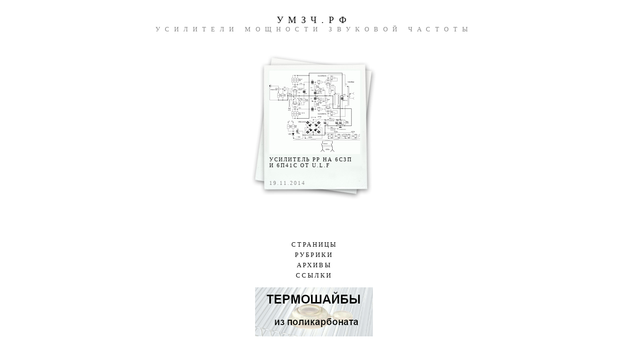

--- FILE ---
content_type: text/html; charset=UTF-8
request_url: https://xn--g1ajus.xn--p1ai/?tag=6%D1%813%D0%BF
body_size: 5255
content:
<!DOCTYPE html PUBLIC "-//W3C//DTD XHTML 1.0 Strict//EN" "http://www.w3.org/TR/xhtml1/DTD/xhtml1-strict.dtd">
<html lang="ru-RU" xml:lang="ru-RU" xmlns="http://www.w3.org/1999/xhtml">
<head profile="http://gmpg.org/xfn/11">
	<meta http-equiv="content-type" content="text/html;charset=UTF-8"/>
<!-- Yandex.RTB R-A-329609-1 -->
<div id="yandex_rtb_R-A-329609-1"></div>
<script type="text/javascript">
    (function(w, d, n, s, t) {
        w[n] = w[n] || [];
        w[n].push(function() {
            Ya.Context.AdvManager.render({
                blockId: "R-A-329609-1",
                renderTo: "yandex_rtb_R-A-329609-1",
                async: true
            });
        });
        t = d.getElementsByTagName("script")[0];
        s = d.createElement("script");
        s.type = "text/javascript";
        s.src = "//an.yandex.ru/system/context.js";
        s.async = true;
        t.parentNode.insertBefore(s, t);
    })(this, this.document, "yandexContextAsyncCallbacks");
</script>

	
	<title>6С3П | УМЗЧ.РФ</title>
	
	<meta name="language" content="ru-RU"/>
	<meta name="robots" content="index,follow"/>
	<link rel="profile" href="http://microformats.org/profile/hcard"/>
	
	<link rel="stylesheet" href="https://xn--g1ajus.xn--p1ai/wp-content/themes/polaroids/style.css" type="text/css" media="screen"/>
	<link rel="icon" type="image/x-icon" href="https://xn--g1ajus.xn--p1ai/wp-content/themes/polaroids/img/favicon.ico"/>

<script type="text/javascript" src="https://xn--g1ajus.xn--p1ai/wp-content/themes/polaroids/js/mootools.js"></script>
<script type="text/javascript" src="https://xn--g1ajus.xn--p1ai/wp-content/themes/polaroids/js/script.js"></script>
<script type="text/javascript" src="https://xn--g1ajus.xn--p1ai/wp-content/themes/polaroids/js/mootools-more.js"></script>
<link rel='dns-prefetch' href='//s.w.org' />
<link rel="alternate" type="application/rss+xml" title="УМЗЧ.РФ &raquo; Лента" href="https://xn--g1ajus.xn--p1ai/?feed=rss2" />
<link rel="alternate" type="application/rss+xml" title="УМЗЧ.РФ &raquo; Лента комментариев" href="https://xn--g1ajus.xn--p1ai/?feed=comments-rss2" />
<link rel="alternate" type="application/rss+xml" title="УМЗЧ.РФ &raquo; Лента метки 6С3П" href="https://xn--g1ajus.xn--p1ai/?feed=rss2&#038;tag=6%d1%813%d0%bf" />
		<script type="text/javascript">
			window._wpemojiSettings = {"baseUrl":"https:\/\/s.w.org\/images\/core\/emoji\/12.0.0-1\/72x72\/","ext":".png","svgUrl":"https:\/\/s.w.org\/images\/core\/emoji\/12.0.0-1\/svg\/","svgExt":".svg","source":{"concatemoji":"https:\/\/xn--g1ajus.xn--p1ai\/wp-includes\/js\/wp-emoji-release.min.js?ver=5.2.21"}};
			!function(e,a,t){var n,r,o,i=a.createElement("canvas"),p=i.getContext&&i.getContext("2d");function s(e,t){var a=String.fromCharCode;p.clearRect(0,0,i.width,i.height),p.fillText(a.apply(this,e),0,0);e=i.toDataURL();return p.clearRect(0,0,i.width,i.height),p.fillText(a.apply(this,t),0,0),e===i.toDataURL()}function c(e){var t=a.createElement("script");t.src=e,t.defer=t.type="text/javascript",a.getElementsByTagName("head")[0].appendChild(t)}for(o=Array("flag","emoji"),t.supports={everything:!0,everythingExceptFlag:!0},r=0;r<o.length;r++)t.supports[o[r]]=function(e){if(!p||!p.fillText)return!1;switch(p.textBaseline="top",p.font="600 32px Arial",e){case"flag":return s([55356,56826,55356,56819],[55356,56826,8203,55356,56819])?!1:!s([55356,57332,56128,56423,56128,56418,56128,56421,56128,56430,56128,56423,56128,56447],[55356,57332,8203,56128,56423,8203,56128,56418,8203,56128,56421,8203,56128,56430,8203,56128,56423,8203,56128,56447]);case"emoji":return!s([55357,56424,55356,57342,8205,55358,56605,8205,55357,56424,55356,57340],[55357,56424,55356,57342,8203,55358,56605,8203,55357,56424,55356,57340])}return!1}(o[r]),t.supports.everything=t.supports.everything&&t.supports[o[r]],"flag"!==o[r]&&(t.supports.everythingExceptFlag=t.supports.everythingExceptFlag&&t.supports[o[r]]);t.supports.everythingExceptFlag=t.supports.everythingExceptFlag&&!t.supports.flag,t.DOMReady=!1,t.readyCallback=function(){t.DOMReady=!0},t.supports.everything||(n=function(){t.readyCallback()},a.addEventListener?(a.addEventListener("DOMContentLoaded",n,!1),e.addEventListener("load",n,!1)):(e.attachEvent("onload",n),a.attachEvent("onreadystatechange",function(){"complete"===a.readyState&&t.readyCallback()})),(n=t.source||{}).concatemoji?c(n.concatemoji):n.wpemoji&&n.twemoji&&(c(n.twemoji),c(n.wpemoji)))}(window,document,window._wpemojiSettings);
		</script>
		<style type="text/css">
img.wp-smiley,
img.emoji {
	display: inline !important;
	border: none !important;
	box-shadow: none !important;
	height: 1em !important;
	width: 1em !important;
	margin: 0 .07em !important;
	vertical-align: -0.1em !important;
	background: none !important;
	padding: 0 !important;
}
</style>
	<link rel='stylesheet' id='wp-block-library-css'  href='https://xn--g1ajus.xn--p1ai/wp-includes/css/dist/block-library/style.min.css?ver=5.2.21' type='text/css' media='all' />
<link rel='stylesheet' id='contact-form-7-css'  href='https://xn--g1ajus.xn--p1ai/wp-content/plugins/contact-form-7/includes/css/styles.css?ver=5.1.4' type='text/css' media='all' />
<script type='text/javascript' src='https://xn--g1ajus.xn--p1ai/wp-includes/js/jquery/jquery.js?ver=1.12.4-wp'></script>
<script type='text/javascript' src='https://xn--g1ajus.xn--p1ai/wp-includes/js/jquery/jquery-migrate.min.js?ver=1.4.1'></script>
<link rel='https://api.w.org/' href='https://xn--g1ajus.xn--p1ai/index.php?rest_route=/' />
<link rel="EditURI" type="application/rsd+xml" title="RSD" href="https://xn--g1ajus.xn--p1ai/xmlrpc.php?rsd" />
<link rel="wlwmanifest" type="application/wlwmanifest+xml" href="https://xn--g1ajus.xn--p1ai/wp-includes/wlwmanifest.xml" /> 
<meta name="generator" content="WordPress 5.2.21" />
<meta name="yandex-verification" content="5a2f57d216028456" />
</head>
<body class="archive tag tag-56">

<div id="pagewidth" >


<div id="header">
<h1><a href="https://xn--g1ajus.xn--p1ai" title="УМЗЧ.РФ">УМЗЧ.РФ</a></h1>
<h2>Усилители мощности звуковой частоты</h2>
</div>

<div id="wrapper" class="clearfix"><div id="homecol">
<meta name="yandex-verification" content="0aea2b8bfeec2f38" />
<!-- Yandex.RTB R-A-329609-1 -->
<div id="yandex_rtb_R-A-329609-1"></div>
<script type="text/javascript">
    (function(w, d, n, s, t) {
        w[n] = w[n] || [];
        w[n].push(function() {
            Ya.Context.AdvManager.render({
                blockId: "R-A-329609-1",
                renderTo: "yandex_rtb_R-A-329609-1",
                async: true
            });
        });
        t = d.getElementsByTagName("script")[0];
        s = d.createElement("script");
        s.type = "text/javascript";
        s.src = "//an.yandex.ru/system/context.js";
        s.async = true;
        t.parentNode.insertBefore(s, t);
    })(this, this.document, "yandexContextAsyncCallbacks");
</script>




<div class="polaroid">
<div class="polaroidimage"><a href="https://xn--g1ajus.xn--p1ai/?p=169" title="Усилитель PP на 6С3П и 6П41С от U.L.F" rel="bookmark">
<img width="185" height="170" src="https://xn--g1ajus.xn--p1ai/wp-content/uploads/2014/11/6S3G_6P41S_PP-185x170.gif" class="attachment-post-thumbnail size-post-thumbnail wp-post-image" alt="" /></a></div>
<div class="polaroidtitle"><a href="https://xn--g1ajus.xn--p1ai/?p=169" title="Усилитель PP на 6С3П и 6П41С от U.L.F" rel="bookmark">Усилитель PP на 6С3П и 6П41С от U.L.F</a></div>
<div class="polaroiddate">19.11.2014</div>
</div>





<div class="navigation">
<span class="prevlink"></span>
<span class="nextlink"></span>
</div>
		


		
		
		
</div>
</div>



<div id="footer">


<div id="footermenu">
  
<h2>Страницы</h2>
<div class="content">
<ul>
<li class="page_item page-item-2 page_item_has_children"><a href="https://xn--g1ajus.xn--p1ai/?page_id=2">О Сайте</a>
<ul class='children'>
	<li class="page_item page-item-143"><a href="https://xn--g1ajus.xn--p1ai/?page_id=143">Реклама на сайте</a></li>
</ul>
</li>
<li class="page_item page-item-1286"><a href="https://xn--g1ajus.xn--p1ai/?page_id=1286">Ремонт телевизоров усилителей магнитофонов радио микроволновых печей  в Челябинске</a></li>
</ul>
</div>


<h2>Рубрики</h2>
<div class="content">
<ul>
	<li class="cat-item cat-item-38"><a href="https://xn--g1ajus.xn--p1ai/?cat=38">new</a>
</li>
	<li class="cat-item cat-item-83"><a href="https://xn--g1ajus.xn--p1ai/?cat=83">Авторские статьи</a>
</li>
	<li class="cat-item cat-item-119"><a href="https://xn--g1ajus.xn--p1ai/?cat=119">Акустические системы</a>
</li>
	<li class="cat-item cat-item-172"><a href="https://xn--g1ajus.xn--p1ai/?cat=172">Гитарные усилители</a>
</li>
	<li class="cat-item cat-item-183"><a href="https://xn--g1ajus.xn--p1ai/?cat=183">Ламповые радиоприёмники</a>
</li>
	<li class="cat-item cat-item-92"><a href="https://xn--g1ajus.xn--p1ai/?cat=92">Ламповый фонокорректор</a>
</li>
	<li class="cat-item cat-item-237"><a href="https://xn--g1ajus.xn--p1ai/?cat=237">Микрофонный усилитель</a>
</li>
	<li class="cat-item cat-item-169"><a href="https://xn--g1ajus.xn--p1ai/?cat=169">Питание</a>
</li>
	<li class="cat-item cat-item-194"><a href="https://xn--g1ajus.xn--p1ai/?cat=194">Питание усилителей</a>
</li>
	<li class="cat-item cat-item-105"><a href="https://xn--g1ajus.xn--p1ai/?cat=105">Программы</a>
</li>
	<li class="cat-item cat-item-174"><a href="https://xn--g1ajus.xn--p1ai/?cat=174">Программы для Аудио</a>
</li>
	<li class="cat-item cat-item-17"><a href="https://xn--g1ajus.xn--p1ai/?cat=17">Радиолампы</a>
<ul class='children'>
	<li class="cat-item cat-item-22"><a href="https://xn--g1ajus.xn--p1ai/?cat=22">Октальные</a>
	<ul class='children'>
	<li class="cat-item cat-item-25"><a href="https://xn--g1ajus.xn--p1ai/?cat=25">Пентоды</a>
</li>
	<li class="cat-item cat-item-26"><a href="https://xn--g1ajus.xn--p1ai/?cat=26">Тетроды</a>
</li>
	<li class="cat-item cat-item-27"><a href="https://xn--g1ajus.xn--p1ai/?cat=27">Триоды</a>
</li>
	</ul>
</li>
	<li class="cat-item cat-item-23"><a href="https://xn--g1ajus.xn--p1ai/?cat=23">Пальчиковые</a>
	<ul class='children'>
	<li class="cat-item cat-item-24"><a href="https://xn--g1ajus.xn--p1ai/?cat=24">Пентоды</a>
</li>
	<li class="cat-item cat-item-28"><a href="https://xn--g1ajus.xn--p1ai/?cat=28">Триоды</a>
		<ul class='children'>
	<li class="cat-item cat-item-29"><a href="https://xn--g1ajus.xn--p1ai/?cat=29">Двойные триоды</a>
</li>
		</ul>
</li>
	</ul>
</li>
</ul>
</li>
	<li class="cat-item cat-item-16"><a href="https://xn--g1ajus.xn--p1ai/?cat=16">Схемы усилителей</a>
<ul class='children'>
	<li class="cat-item cat-item-84"><a href="https://xn--g1ajus.xn--p1ai/?cat=84">Гибридные усилители</a>
</li>
	<li class="cat-item cat-item-21"><a href="https://xn--g1ajus.xn--p1ai/?cat=21">Ламповые</a>
	<ul class='children'>
	<li class="cat-item cat-item-81"><a href="https://xn--g1ajus.xn--p1ai/?cat=81">Трансформаторы для ламповых усилителей</a>
</li>
	<li class="cat-item cat-item-54"><a href="https://xn--g1ajus.xn--p1ai/?cat=54">Усилители PP</a>
</li>
	<li class="cat-item cat-item-53"><a href="https://xn--g1ajus.xn--p1ai/?cat=53">Усилители SE</a>
		<ul class='children'>
	<li class="cat-item cat-item-233"><a href="https://xn--g1ajus.xn--p1ai/?cat=233">Усилители для наушников</a>
</li>
		</ul>
</li>
	</ul>
</li>
	<li class="cat-item cat-item-69"><a href="https://xn--g1ajus.xn--p1ai/?cat=69">Предварительные усилители, тембра, эквалайзеры</a>
	<ul class='children'>
	<li class="cat-item cat-item-70"><a href="https://xn--g1ajus.xn--p1ai/?cat=70">Ламповые тембра</a>
</li>
	</ul>
</li>
	<li class="cat-item cat-item-1"><a href="https://xn--g1ajus.xn--p1ai/?cat=1">Транзисторные</a>
	<ul class='children'>
	<li class="cat-item cat-item-66"><a href="https://xn--g1ajus.xn--p1ai/?cat=66">Транзисторные класса &quot;AB&quot;</a>
</li>
	<li class="cat-item cat-item-58"><a href="https://xn--g1ajus.xn--p1ai/?cat=58">Транзисторные класса &quot;А&quot;</a>
</li>
	<li class="cat-item cat-item-62"><a href="https://xn--g1ajus.xn--p1ai/?cat=62">Усилители на IGBT транзисторах</a>
</li>
	</ul>
</li>
	<li class="cat-item cat-item-40"><a href="https://xn--g1ajus.xn--p1ai/?cat=40">Усилители для наушников ламповые</a>
</li>
</ul>
</li>
	<li class="cat-item cat-item-234"><a href="https://xn--g1ajus.xn--p1ai/?cat=234">Усилитель для наушников</a>
</li>
	<li class="cat-item cat-item-175"><a href="https://xn--g1ajus.xn--p1ai/?cat=175">Фазоинверторы</a>
</li>
	<li class="cat-item cat-item-94"><a href="https://xn--g1ajus.xn--p1ai/?cat=94">Фонокорректоры</a>
</li>
</ul>
</div>
  
<h2>Архивы</h2>
<div class="content">
<ul>
	<li><a href='https://xn--g1ajus.xn--p1ai/?m=202601'>Январь 2026</a></li>
	<li><a href='https://xn--g1ajus.xn--p1ai/?m=202512'>Декабрь 2025</a></li>
	<li><a href='https://xn--g1ajus.xn--p1ai/?m=202509'>Сентябрь 2025</a></li>
	<li><a href='https://xn--g1ajus.xn--p1ai/?m=202508'>Август 2025</a></li>
	<li><a href='https://xn--g1ajus.xn--p1ai/?m=202507'>Июль 2025</a></li>
	<li><a href='https://xn--g1ajus.xn--p1ai/?m=202506'>Июнь 2025</a></li>
	<li><a href='https://xn--g1ajus.xn--p1ai/?m=202505'>Май 2025</a></li>
	<li><a href='https://xn--g1ajus.xn--p1ai/?m=202504'>Апрель 2025</a></li>
	<li><a href='https://xn--g1ajus.xn--p1ai/?m=202503'>Март 2025</a></li>
	<li><a href='https://xn--g1ajus.xn--p1ai/?m=202502'>Февраль 2025</a></li>
	<li><a href='https://xn--g1ajus.xn--p1ai/?m=202501'>Январь 2025</a></li>
	<li><a href='https://xn--g1ajus.xn--p1ai/?m=202412'>Декабрь 2024</a></li>
	<li><a href='https://xn--g1ajus.xn--p1ai/?m=202411'>Ноябрь 2024</a></li>
	<li><a href='https://xn--g1ajus.xn--p1ai/?m=202409'>Сентябрь 2024</a></li>
	<li><a href='https://xn--g1ajus.xn--p1ai/?m=202407'>Июль 2024</a></li>
	<li><a href='https://xn--g1ajus.xn--p1ai/?m=202401'>Январь 2024</a></li>
	<li><a href='https://xn--g1ajus.xn--p1ai/?m=202311'>Ноябрь 2023</a></li>
	<li><a href='https://xn--g1ajus.xn--p1ai/?m=202305'>Май 2023</a></li>
	<li><a href='https://xn--g1ajus.xn--p1ai/?m=202303'>Март 2023</a></li>
	<li><a href='https://xn--g1ajus.xn--p1ai/?m=202302'>Февраль 2023</a></li>
	<li><a href='https://xn--g1ajus.xn--p1ai/?m=202301'>Январь 2023</a></li>
	<li><a href='https://xn--g1ajus.xn--p1ai/?m=202205'>Май 2022</a></li>
	<li><a href='https://xn--g1ajus.xn--p1ai/?m=202203'>Март 2022</a></li>
	<li><a href='https://xn--g1ajus.xn--p1ai/?m=202201'>Январь 2022</a></li>
	<li><a href='https://xn--g1ajus.xn--p1ai/?m=202112'>Декабрь 2021</a></li>
	<li><a href='https://xn--g1ajus.xn--p1ai/?m=202111'>Ноябрь 2021</a></li>
	<li><a href='https://xn--g1ajus.xn--p1ai/?m=202109'>Сентябрь 2021</a></li>
	<li><a href='https://xn--g1ajus.xn--p1ai/?m=202108'>Август 2021</a></li>
	<li><a href='https://xn--g1ajus.xn--p1ai/?m=202008'>Август 2020</a></li>
	<li><a href='https://xn--g1ajus.xn--p1ai/?m=201911'>Ноябрь 2019</a></li>
	<li><a href='https://xn--g1ajus.xn--p1ai/?m=201902'>Февраль 2019</a></li>
	<li><a href='https://xn--g1ajus.xn--p1ai/?m=201901'>Январь 2019</a></li>
	<li><a href='https://xn--g1ajus.xn--p1ai/?m=201811'>Ноябрь 2018</a></li>
	<li><a href='https://xn--g1ajus.xn--p1ai/?m=201808'>Август 2018</a></li>
	<li><a href='https://xn--g1ajus.xn--p1ai/?m=201807'>Июль 2018</a></li>
	<li><a href='https://xn--g1ajus.xn--p1ai/?m=201806'>Июнь 2018</a></li>
	<li><a href='https://xn--g1ajus.xn--p1ai/?m=201804'>Апрель 2018</a></li>
	<li><a href='https://xn--g1ajus.xn--p1ai/?m=201803'>Март 2018</a></li>
	<li><a href='https://xn--g1ajus.xn--p1ai/?m=201712'>Декабрь 2017</a></li>
	<li><a href='https://xn--g1ajus.xn--p1ai/?m=201711'>Ноябрь 2017</a></li>
	<li><a href='https://xn--g1ajus.xn--p1ai/?m=201710'>Октябрь 2017</a></li>
	<li><a href='https://xn--g1ajus.xn--p1ai/?m=201709'>Сентябрь 2017</a></li>
	<li><a href='https://xn--g1ajus.xn--p1ai/?m=201708'>Август 2017</a></li>
	<li><a href='https://xn--g1ajus.xn--p1ai/?m=201707'>Июль 2017</a></li>
	<li><a href='https://xn--g1ajus.xn--p1ai/?m=201706'>Июнь 2017</a></li>
	<li><a href='https://xn--g1ajus.xn--p1ai/?m=201705'>Май 2017</a></li>
	<li><a href='https://xn--g1ajus.xn--p1ai/?m=201704'>Апрель 2017</a></li>
	<li><a href='https://xn--g1ajus.xn--p1ai/?m=201703'>Март 2017</a></li>
	<li><a href='https://xn--g1ajus.xn--p1ai/?m=201702'>Февраль 2017</a></li>
	<li><a href='https://xn--g1ajus.xn--p1ai/?m=201612'>Декабрь 2016</a></li>
	<li><a href='https://xn--g1ajus.xn--p1ai/?m=201611'>Ноябрь 2016</a></li>
	<li><a href='https://xn--g1ajus.xn--p1ai/?m=201610'>Октябрь 2016</a></li>
	<li><a href='https://xn--g1ajus.xn--p1ai/?m=201609'>Сентябрь 2016</a></li>
	<li><a href='https://xn--g1ajus.xn--p1ai/?m=201608'>Август 2016</a></li>
	<li><a href='https://xn--g1ajus.xn--p1ai/?m=201607'>Июль 2016</a></li>
	<li><a href='https://xn--g1ajus.xn--p1ai/?m=201606'>Июнь 2016</a></li>
	<li><a href='https://xn--g1ajus.xn--p1ai/?m=201605'>Май 2016</a></li>
	<li><a href='https://xn--g1ajus.xn--p1ai/?m=201604'>Апрель 2016</a></li>
	<li><a href='https://xn--g1ajus.xn--p1ai/?m=201602'>Февраль 2016</a></li>
	<li><a href='https://xn--g1ajus.xn--p1ai/?m=201601'>Январь 2016</a></li>
	<li><a href='https://xn--g1ajus.xn--p1ai/?m=201512'>Декабрь 2015</a></li>
	<li><a href='https://xn--g1ajus.xn--p1ai/?m=201511'>Ноябрь 2015</a></li>
	<li><a href='https://xn--g1ajus.xn--p1ai/?m=201510'>Октябрь 2015</a></li>
	<li><a href='https://xn--g1ajus.xn--p1ai/?m=201508'>Август 2015</a></li>
	<li><a href='https://xn--g1ajus.xn--p1ai/?m=201507'>Июль 2015</a></li>
	<li><a href='https://xn--g1ajus.xn--p1ai/?m=201506'>Июнь 2015</a></li>
	<li><a href='https://xn--g1ajus.xn--p1ai/?m=201505'>Май 2015</a></li>
	<li><a href='https://xn--g1ajus.xn--p1ai/?m=201504'>Апрель 2015</a></li>
	<li><a href='https://xn--g1ajus.xn--p1ai/?m=201503'>Март 2015</a></li>
	<li><a href='https://xn--g1ajus.xn--p1ai/?m=201502'>Февраль 2015</a></li>
	<li><a href='https://xn--g1ajus.xn--p1ai/?m=201501'>Январь 2015</a></li>
	<li><a href='https://xn--g1ajus.xn--p1ai/?m=201412'>Декабрь 2014</a></li>
	<li><a href='https://xn--g1ajus.xn--p1ai/?m=201411'>Ноябрь 2014</a></li>
</ul>
</div>
  
  
<h2>Ссылки</h2>
<div class="content">
<ul>
</ul>
</div>
  
			<div class="textwidget"><script async src="//pagead2.googlesyndication.com/pagead/js/adsbygoogle.js"></script>
<script>
  (adsbygoogle = window.adsbygoogle || []).push({
    google_ad_client: "ca-pub-7051341467795638",
    enable_page_level_ads: true
  });
</script></div>
		</div>			<div class="textwidget"><p><a href="https://shop.termoshayba.ru" target="_blank" rel="noopener noreferrer"><img class="alignnone size-full wp-image-2551" src="https://xn--g1ajus.xn--p1ai/wp-content/uploads/2020/04/Miass_TSH.gif" alt="" width="240" height="100" /></a></p>
</div>
		</div><h2>Search</h2>
<div class="content">
<form method="get" id="searchform" action="/index.php">
<div>
<label for="s">Поиск:</label>
<input type="text" class="field" name="s" id="s" />
<input type="hidden" id="searchsubmit" value="Поиск" />
</div>
</form>
</div>				<h2>Свежие записи</h2><div class="content">		<ul>
											<li>
					<a href="https://xn--g1ajus.xn--p1ai/?p=3346">Усилитель на 813 RCA</a>
									</li>
											<li>
					<a href="https://xn--g1ajus.xn--p1ai/?p=3335">Цирклотрон на 6С33С</a>
									</li>
											<li>
					<a href="https://xn--g1ajus.xn--p1ai/?p=3331">Стабилизатор накала от AlexGround</a>
									</li>
											<li>
					<a href="https://xn--g1ajus.xn--p1ai/?p=3320">Усилитель PP Манакова на 6Н7С и 6П14П</a>
									</li>
											<li>
					<a href="https://xn--g1ajus.xn--p1ai/?p=3298">Усилитель на германевых транзисторах на 100Вт в G классе</a>
									</li>
					</ul>
		</div><h2>Свежие комментарии</h2><div class="content"><ul id="recentcomments"><li class="recentcomments"><span class="comment-author-link">admin</span> к записи <a href="https://xn--g1ajus.xn--p1ai/?p=2444#comment-46023">Гибридный усилитель с &#171;трансформаторным сердцем&#187; 2</a></li><li class="recentcomments"><span class="comment-author-link">admin</span> к записи <a href="https://xn--g1ajus.xn--p1ai/?p=2527#comment-44898">Подбираем лампы в пары</a></li><li class="recentcomments"><span class="comment-author-link">Игорь</span> к записи <a href="https://xn--g1ajus.xn--p1ai/?p=2527#comment-42452">Подбираем лампы в пары</a></li><li class="recentcomments"><span class="comment-author-link">Марат</span> к записи <a href="https://xn--g1ajus.xn--p1ai/?p=2444#comment-24418">Гибридный усилитель с &#171;трансформаторным сердцем&#187; 2</a></li><li class="recentcomments"><span class="comment-author-link">Shef</span> к записи <a href="https://xn--g1ajus.xn--p1ai/?p=2444#comment-23377">Гибридный усилитель с &#171;трансформаторным сердцем&#187; 2</a></li></ul></div>			<div class="textwidget"><p><script async src="//pagead2.googlesyndication.com/pagead/js/adsbygoogle.js"></script><br />
<script>
  (adsbygoogle = window.adsbygoogle || []).push({
    google_ad_client: "ca-pub-7051341467795638",
    enable_page_level_ads: true
  });
</script></p>
</div>
		</div>			<div class="textwidget"><!-- Yandex.RTB R-A-329609-1 -->
<div id="yandex_rtb_R-A-329609-1"></div>
<script type="text/javascript">
    (function(w, d, n, s, t) {
        w[n] = w[n] || [];
        w[n].push(function() {
            Ya.Context.AdvManager.render({
                blockId: "R-A-329609-1",
                renderTo: "yandex_rtb_R-A-329609-1",
                async: true
            });
        });
        t = d.getElementsByTagName("script")[0];
        s = d.createElement("script");
        s.type = "text/javascript";
        s.src = "//an.yandex.ru/system/context.js";
        s.async = true;
        t.parentNode.insertBefore(s, t);
    })(this, this.document, "yandexContextAsyncCallbacks");
</script></div>
		</div><html>
    <head>
        <meta http-equiv="Content-Type" content="text/html; charset=UTF-8">
    </head>

<!-- Yandex.RTB R-A-329610-1 -->
<div id="yandex_rtb_R-A-329610-1"></div>
<script type="text/javascript">
    (function(w, d, n, s, t) {
        w[n] = w[n] || [];
        w[n].push(function() {
            Ya.Context.AdvManager.render({
                blockId: "R-A-329610-1",
                renderTo: "yandex_rtb_R-A-329610-1",
                async: true
            });
        });
        t = d.getElementsByTagName("script")[0];
        s = d.createElement("script");
        s.type = "text/javascript";
        s.src = "//an.yandex.ru/system/context.js";
        s.async = true;
        t.parentNode.insertBefore(s, t);
    })(this, this.document, "yandexContextAsyncCallbacks");
</script>

</html>
<a href="https://webmaster.yandex.ru/sqi?host=умзч.рф"><img width="88" height="31" alt="" border="0" src="https://yandex.ru/cycounter?%D1%83%D0%BC%D0%B7%D1%87.%D1%80%D1%84&theme=light&lang=ru"/></a>

<h2>Инфо</h2>
<div class="content"><p>Все права защищены &copy; <a title="УМЗЧ.РФ" href="https://xn--g1ajus.xn--p1ai">УМЗЧ.РФ</a> 2026<br/><br/>
</p>
</div>




</div>
</div>

</div>

<script type='text/javascript'>
/* <![CDATA[ */
var wpcf7 = {"apiSettings":{"root":"https:\/\/xn--g1ajus.xn--p1ai\/index.php?rest_route=\/contact-form-7\/v1","namespace":"contact-form-7\/v1"}};
/* ]]> */
</script>
<script type='text/javascript' src='https://xn--g1ajus.xn--p1ai/wp-content/plugins/contact-form-7/includes/js/scripts.js?ver=5.1.4'></script>
<script type='text/javascript' src='https://xn--g1ajus.xn--p1ai/wp-includes/js/wp-embed.min.js?ver=5.2.21'></script>
</body>
</html>

--- FILE ---
content_type: text/html; charset=utf-8
request_url: https://www.google.com/recaptcha/api2/aframe
body_size: 268
content:
<!DOCTYPE HTML><html><head><meta http-equiv="content-type" content="text/html; charset=UTF-8"></head><body><script nonce="kAa7Y6xURxWuD2iVTDQJFQ">/** Anti-fraud and anti-abuse applications only. See google.com/recaptcha */ try{var clients={'sodar':'https://pagead2.googlesyndication.com/pagead/sodar?'};window.addEventListener("message",function(a){try{if(a.source===window.parent){var b=JSON.parse(a.data);var c=clients[b['id']];if(c){var d=document.createElement('img');d.src=c+b['params']+'&rc='+(localStorage.getItem("rc::a")?sessionStorage.getItem("rc::b"):"");window.document.body.appendChild(d);sessionStorage.setItem("rc::e",parseInt(sessionStorage.getItem("rc::e")||0)+1);localStorage.setItem("rc::h",'1768782180682');}}}catch(b){}});window.parent.postMessage("_grecaptcha_ready", "*");}catch(b){}</script></body></html>

--- FILE ---
content_type: text/css
request_url: https://xn--g1ajus.xn--p1ai/wp-content/themes/polaroids/style.css
body_size: 2877
content:
/*
Theme Name: Polaroids
Author: Guy Davies
Author URI: http://www.webdesignuk.org.uk
Theme URI: http://www.webdesignuk.org.uk/polaroids
Description: A polaroid based theme ideal for both personal blogs and showcasing your portfolio.  Minimalist, clean, light and fast to load.
Version: 1.41
Tags: White, light, custom-menu, editor-style, microformats, theme-options
License: GNU General Public License v2.0
License URI: http: //www.gnu.org/licenses/gpl-2.0.html
*/

<!-- Yandex.RTB R-A-329609-1 -->
<div id="yandex_rtb_R-A-329609-1"></div>
<script type="text/javascript">
    (function(w, d, n, s, t) {
        w[n] = w[n] || [];
        w[n].push(function() {
            Ya.Context.AdvManager.render({
                blockId: "R-A-329609-1",
                renderTo: "yandex_rtb_R-A-329609-1",
                async: true
            });
        });
        t = d.getElementsByTagName("script")[0];
        s = d.createElement("script");
        s.type = "text/javascript";
        s.src = "//an.yandex.ru/system/context.js";
        s.async = true;
        t.parentNode.insertBefore(s, t);
    })(this, this.document, "yandexContextAsyncCallbacks");
</script>

html,
body {
	margin: 0;
	padding: 0;
	text-align: center;
	background-color: #FFFFFF;
	font-family: "Times New Roman";
} 

#pagewidth {
	width: 98%;
	text-align: left;
	margin: 0 auto;
}

#header {
	position: relative;
	height: 80px;
	width: 100%;
	display: block;
	overflow: auto;
	text-align: center;
	margin: 30px 0px 0px 0px;
} 
#header h1 {
	font-family: "Times New Roman";
	font-size: 19px;
	font-weight: normal;
	letter-spacing: 10px;
	text-transform: uppercase;
	margin: 0px auto 0px auto;
	clear: both;
	color: #111111;
	padding: 0px;
} 
#header h1 a {
	color: #111111;
	text-decoration: none;
} 
#header h1 a:hover {
	color: #666666;
	text-decoration: none;
} 
#header h2 {
	font-family: "Times New Roman";
	font-size: 13px;
	font-weight: normal;
	letter-spacing: 10px;
	text-transform: uppercase;
	margin: 0px auto 0px auto;
	clear: both;
	color: #888888;
	padding: 0px;
} 

#homecol {
	position: relative;
	text-align: center;
}

.polaroid {
	background: url(img/photo.jpg) top left no-repeat;
	width: 185px;
	height: 240px;
	padding: 34px 36px 26px 39px;
	display: inline-block;
	overflow: hidden;
	margin: 0px auto 20px auto;
	zoom: 1;
	*display: inline;
	_height: 240px;
}
.polaroidimage {
	width: 185px;
	height: 170px;
	padding: 0px;
	margin: 0px;
	display: block;
	overflow: hidden;
}
div.polaroidimage img {
	width: 185px;
	height: 170px;
	padding: 0px;
	margin: 0px;
	border: 0px;
	opacity: 1;
	filter: alpha(opacity=100);
}
div.polaroidimage img:hover {
	width: 185px;
	height: 170px;
	padding: 0px;
	margin: 0px;
	border: 0px;
	opacity: 0.8;
	filter: alpha(opacity=80);
}
.polaroidtitle {
	font-family: "Times New Roman";
	font-size: 11px;
	font-weight: normal;
	letter-spacing: 2px;
	text-transform: uppercase;
	width: 170px;
	height: 45px;
	overflow: hidden;
	line-height: 1.1em;
	padding: 5px 0px 0px 0px;
	color: #111111;
	text-align: left;
}
div.polaroidtitle a {
	color: #111111;
	text-decoration: none;	
}
div.polaroidtitle a:hover {
	color: #888888;	
}
.polaroiddate {
	font-family: "Times New Roman";
	font-size: 11px;
	font-weight: normal;
	letter-spacing: 2px;
	text-transform: uppercase;
	width: 170px;
	height: 19px;
	overflow: hidden;
	line-height: 1.1em;
	padding: 3px 0px 0px 0px;
	color: #888888;
	text-align: left;
}

#maincol {
	position: relative;
	text-align: left;
}

#maincontent {
	font-family: "Times New Roman";
	font-size: 12px;
	font-weight: normal;
	letter-spacing: 1px;
	color: #111111;
	width: 1000px;
	position: relative;
	margin: 0px auto 0px auto;
	text-align: left;
}
#maincontent h1 {
	margin: 0px auto 0px auto;
	padding: 0px;
	font-family: "Times New Roman";
	font-size: 19px;
	font-weight: normal;
	letter-spacing: 10px;
	text-transform: uppercase;
	clear: both;
	text-align: center;
} 
#maincontent h1 a {
	text-decoration: none;
} 
#maincontent h1 a:hover {
	text-decoration: none;
} 
#maincontent h2 {
	margin: 0px auto 5px auto;
	padding: 0px;
	font-family: "Times New Roman";
	font-size: 17px;
	font-weight: normal;
	letter-spacing: 8px;
	text-transform: uppercase;
	clear: both;
	text-align: center;
} 
#maincontent h3 {
	margin: 0px auto 5px auto;
	padding: 0px;
	font-family: "Times New Roman";
	font-size: 16px;
	font-weight: normal;
	letter-spacing: 6px;
	text-transform: uppercase;
	clear: both;
	text-align: center;
} 
#maincontent h4 {
	margin: 0px auto 5px auto;
	padding: 0px;
	font-family: "Times New Roman";
	font-size: 15px;
	font-weight: normal;
	letter-spacing: 4px;
	text-transform: uppercase;
	clear: both;
	text-align: center;
} 
#maincontent h5 {
	margin: 0px auto 5px auto;
	padding: 0px;
	font-family: "Times New Roman";
	font-size: 14px;
	font-weight: normal;
	letter-spacing: 2px;
	text-transform: uppercase;
	clear: both;
	text-align: center;
} 
#maincontent h6 {
	margin: 0px auto 5px auto;
	padding: 0px;
	font-family: "Times New Roman";
	font-size: 13px;
	font-weight: normal;
	letter-spacing: 1px;
	text-transform: uppercase;
	clear: both;
	text-align: center;
} 
#maincontent p {
	font-size: 12px;
	line-height: 1.7em;
	clear: left;
	margin: 0px 0px 10px 0px;
}
#maincontent p a:hover {
	text-decoration: none;
}
#maincontent a {
	color: #111111;
}
#maincontent a:hover {
	text-decoration: none;
}
#maincontent ul {
	font-size: 12px;
	line-height: 1.7em;
	clear: left;
}
#maincontent ol {
	font-size: 12px;
	line-height: 1.7em;
	clear: left;
}
#maincontent .postfooter {
	clear: both;
}



.navigation {
	font-family: "Times New Roman";
	font-size: 13px;
	font-weight: normal;
	letter-spacing: 2px;
	text-transform: uppercase;
	line-height: 1.7em;
	text-align: center;
	margin: 0px auto 0px auto;
}
.navigation a {
	color: #111111;
	text-decoration: none;
}
.navigation a:hover {
	color: #888888;
}
.prevlink {
	margin: 0px 20px 0px 20px;
}
.nextlink {
	margin: 0px 20px 0px 20px;
}

.date {
	margin: 5px auto 20px auto;
	text-align: center;
	}


#footer {
	clear: both;
	display: block;
	overflow: auto;
	text-align: center;
	margin: 30px 0px 20px 0px;
} 

#footermenu {
	margin: 0px auto 0px auto;
	text-align: center;
}
#footermenu h2 {
	font-family: "Times New Roman";
	font-size: 13px;
	font-weight: normal;
	letter-spacing: 3px;
	text-transform: uppercase;
	cursor: pointer;
	margin: 5px 0px 0px 0px;
	padding: 0px;
	color: #111111;
}
#footermenu h2:hover {
	color: #888888;
}
#footermenu h2:active {
	color: #888888;
}

#footermenu {
	font-family: "Times New Roman";
	font-size: 12px;
	font-weight: normal;
	letter-spacing: 2px;
	text-transform: uppercase;
	color: #888888;
}
#footermenu a {
	font-family: "Times New Roman";
	font-size: 12px;
	font-weight: normal;
	letter-spacing: 2px;
	text-transform: uppercase;
	color: #888888;
}
#footermenu a:hover {
	text-decoration: none;
	color: #111111;
}

#footermenu ul {
	padding: 0px 0px 0px 0px;
	margin: 5px auto 15px auto;
	list-style: none;
	width: 600px;
	list-style: none;
	clear: left;
	text-align: center;
}
#footermenu ul li {
	margin: 0px 0px 0px 0px;
	display: block;
	text-align: center;
}
#footermenu ul li a {
	display: block;
	padding: 6px 5px 6px 10px;
	font-family: "Times New Roman";
	font-size: 12px;
	font-weight: normal;
	letter-spacing: 2px;
	text-transform: uppercase;
	color: #888888 ;
	margin: 0px 0px 0px 0px;
	vertical-align: bottom;
	text-decoration: none;
}
#footermenu ul li a:hover {
	text-decoration: none;
	color: #333333;
}
#footermenu ul li ul {
	padding: 0px 0px 0px 0px;
	margin: 0px auto 15px auto;
	list-style: none;
	width: 600px;
	list-style: none;
	clear: left;
	text-align: center;
}
#footermenu ul li ul li {
	margin: 0px 0px 0px 0px;
	display: block;
	text-align: center;
}
#footermenu ul li ul li a {
	display: block;
	padding: 6px 5px 6px 20px;
	font-family: "Times New Roman";
	font-size: 11px;
	font-weight: normal;
	letter-spacing: 2px;
	text-transform: uppercase;
	color: #888888 ;
	margin: 0px 0px 0px 0px;
	vertical-align: bottom;
	text-decoration: none;
}
#footermenu ul li ul li a:hover {
	text-decoration: none;
	color: #333333;
}
#footermenu ul li ul li ul {
	padding: 0px 0px 0px 0px;
	margin: 0px auto 15px auto;
	list-style: none;
	width: 600px;
	list-style: none;
	clear: left;
	text-align: center;
}
#footermenu ul li ul li ul li {
	margin: 0px 0px 0px 0px;
	display: block;
	text-align: center;
}
#footermenu ul li ul li ul li a {
	display: block;
	padding: 6px 5px 6px 30px;
	font-family: "Times New Roman";
	font-size: 10px;
	font-weight: normal;
	letter-spacing: 2px;
	text-transform: uppercase;
	color: #888888 ;
	margin: 0px 0px 0px 0px;
	vertical-align: bottom;
	text-decoration: none;
}
#footermenu ul li ul li ul li a:hover {
	text-decoration: none;
	color: #333333;
}



table#calendar_wrap {
	width: 230px;
	overflow: hidden;
	clear: both;
}

#wp-calendar {
	font-family: "Times New Roman";
	font-size: 13px;
	text-decoration: none;
	color: #111111;
	clear: both;
	width: 210px;
	margin: 6px auto 6px auto;
	padding: 0px 10px 0px 10px;
}
#wp-calendar a {
	font-family: "Times New Roman";
	font-size: 13px;
	text-decoration: none;
	color: #333333;
}
#wp-calendar a:hover {
	font-family: "Times New Roman";
	font-size: 13px;
	text-decoration: none;
	color: #111111;
}

blockquote {
	margin: 20px;
	padding: 8px 8px 8px 15px;
}
blockquote p {
	background-color: inherit;
	color: #505050;
	font-size: 0.9em;
	line-height: 1.3em;
}
label {
	background-color: inherit;
	color: #606060;
	font-size: 0.9em;
	font-weight: bold;
}
table#wp-calendar {
	margin: 0 0 20px;
	width: 140px;
}
code {
	font-size: 1.2em;
	display: block;
	padding: 5px 5px 5px 8px;
	margin: 5px 0 15px 0;
}


img.centered {
	display: block;
	margin-left: auto;
	margin-right: auto;
}
img.aligncenter {
	display: block;
	margin-left: auto;
	margin-right: auto;
}
img.alignright {
	padding: 4px;
	margin: 0px 0px 10px 10px;
	display: inline;
}
img.alignleft {
	padding: 4px;
	margin: 0px 10px 10px 0px;
	display: inline;
}
.aligncenter {
	display: block;
	margin-left: auto;
	margin-right: auto;
}
.alignright {
	float: right;
}
.alignleft {
	float: left;
}

.left {
	border: 1px solid #cccccc;
	float: left;
	margin: 10px 15px 10px 0;
}
.right {
	border: 1px solid #cccccc;
	float: right;
	margin: 10px 0 5px 10px;
}
.center {
	border: 1px solid #aaaaaa;
	margin: 5px auto 12px;
	text-align: center;
}
.textright {
	text-align: right;
}
.small {
	font-size: 0.8em;
}
.bold {
	font-weight: bold;
}
.hide {
	display: none;
}
.post {
	margin: 0px;
}
.wp-caption-text {
	color: #111111;
}
.sticky {
	color: #111111;
}
.gallery-caption {
	color: #111111;
}


#comments {
	clear: both;
}
#comments .navigation {
	padding: 0 0 18px 0;
}
h3#comments-title,
h3#reply-title {
	color: #111111;
	margin-bottom: 0;
}
h3#comments-title {
	padding: 24px 0;
}
.commentlist {
	list-style: none;
	margin: 0;
}
.commentlist li.comment {
	border-bottom: 1px solid #e7e7e7;
	line-height: 24px;
	margin: 0 0 24px 0;
	padding: 0 0 0 56px;
	position: relative;
}
.commentlist li:last-child {
	border-bottom: none;
	margin-bottom: 0;
}
#comments .comment-body ul,
#comments .comment-body ol {
	margin-bottom: 18px;
}
#comments .comment-body p: last-child {
	margin-bottom: 6px;
}
#comments .comment-body blockquote p: last-child {
	margin-bottom: 24px;
}
.commentlist ol {
	list-style: decimal;
}
.commentlist .avatar {
	position: absolute;
	top: 4px;
	left: 0;
}
.comment-author {
	
}
.comment-author cite {
	color: #000;
	font-style: normal;
	font-weight: bold;
}
.comment-author .says {
	font-style: italic;
}
.comment-meta {
	font-size: 12px;
	margin: 0 0 18px 0;
}
.comment-meta a:link,
.comment-meta a:visited {
	color: #111111;
	text-decoration: none;
}
.comment-meta a:active,
.comment-meta a:hover {
	color: #888888;
}
.commentlist .even {
	
}
.commentlist .bypostauthor {
	
}
.reply {
	font-size: 12px;
	padding: 0 0 24px 0;
}
.reply a,
a.comment-edit-link {
	color: #111111;
}
.reply a:hover,
a.comment-edit-link:hover {
	color: #888888;
}
.commentlist .children {
	list-style: none;
	margin: 0;
}
.commentlist .children li {
	border: none;
	margin: 0;
}
.nopassword,
.nocomments {
	display: none;
}
#comments .pingback {
	border-bottom: 1px solid #e7e7e7;
	margin-bottom: 18px;
	padding-bottom: 18px;
}
.commentlist li.comment+li.pingback {
	margin-top: -6px;
}
#comments .pingback p {
	color: #888;
	display: block;
	font-size: 12px;
	line-height: 18px;
	margin: 0;
}
#comments .pingback .url {
	font-size: 13px;
	font-style: italic;
}


input[type=submit] {
	color: #111111;
}
#respond {
	border-top: 1px solid #e7e7e7;
	margin: 24px 0;
	overflow: hidden;
	position: relative;
}
#respond p {
	margin: 0;
}
#respond .comment-notes {
	margin-bottom: 1em;
}
.form-allowed-tags {
	line-height: 1em;
}
.children #respond {
	margin: 0 48px 0 0;
}
h3#reply-title {
	margin: 18px 0;
}
#comments-list
#respond {
	margin: 0 0 18px 0;
}
#comments-list ul #respond {
	margin: 0;
}
#cancel-comment-reply-link {
	font-size: 12px;
	font-weight: normal;
	line-height: 18px;
}
#respond .required {
	color: #888888;
	font-weight: bold;
}
#respond label {
	color: #111111;
	font-size: 12px;
}
#respond input {
	margin: 0 0 9px;
	width: 98%;
}
#respond textarea {
	width: 98%;
}
#respond .form-allowed-tags {
	color: #111111;
	font-size: 12px;
	line-height: 18px;
}
#respond .form-allowed-tags code {
	font-size: 11px;
}
#respond .form-submit {
	margin: 12px 0;
}
#respond .form-submit input {
	font-size: 14px;
	width: auto;
}


.wp-caption {
	border: 1px solid #ddd;
	text-align: center;
	background-color: #f3f3f3;
	padding-top: 4px;
	margin: 10px;
	-moz-border-radius: 3px;
	-khtml-border-radius: 3px;
	-webkit-border-radius: 3px;
	border-radius: 3px;
	clear: both;
}
.wp-caption img {
	margin: 0;
	padding: 0;
	border: 0 none;
}
.wp-caption-dd {
	font-size: 11px;
	line-height: 17px;
	padding: 0 4px 5px;
	margin: 0;
}

.clearfix: after {
	content: ".";
	display: block;
	height: 0;
	clear: both;
	visibility: hidden;
}
 
.clearfix {
	display: inline-block;
}

/* Hides from IE-mac \*/
* html .clearfix {
	height: 1%;
}
.clearfix {
	display: block;
}
/* End hide from IE-mac */